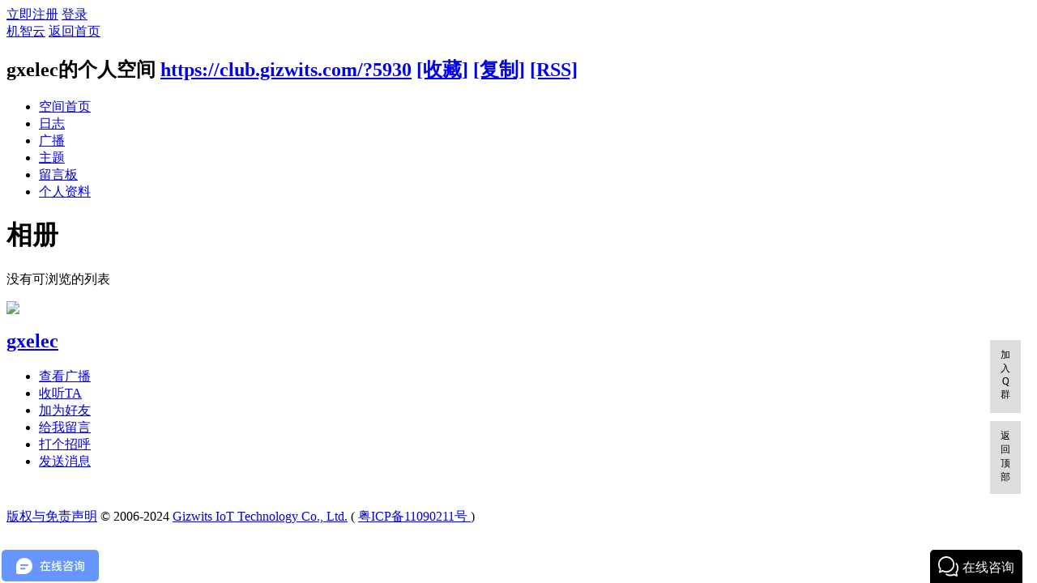

--- FILE ---
content_type: text/html; charset=utf-8
request_url: https://club.gizwits.com/home.php?mod=space&uid=5930&do=album&view=me&from=space
body_size: 12621
content:
<!DOCTYPE html PUBLIC "-//W3C//DTD XHTML 1.0 Transitional//EN" "http://www.w3.org/TR/xhtml1/DTD/xhtml1-transitional.dtd">
<html xmlns="http://www.w3.org/1999/xhtml">
<head>
<meta http-equiv="Content-Type" content="text/html; charset=utf-8" />
    <meta name="renderer" content="webkit">
    <meta http-equiv="X-UA-Compatible" content="IE=9">
<title>gxelec的相册 - 机智云</title>

<meta name="keywords" content="gxelec的相册" />
<meta name="description" content="gxelec的相册 ,机智云" />
<meta name="generator" content="Discuz! X3.2" />
<meta name="author" content="Discuz! Team and Comsenz UI Team" />
<meta name="copyright" content="2001-2013 Comsenz Inc." />
<meta name="MSSmartTagsPreventParsing" content="True" />
<meta http-equiv="MSThemeCompatible" content="Yes" />
<base href="https://club.gizwits.com/" /><link rel="stylesheet" type="text/css" href="data/cache/style_10_common.css?jG7" /><link rel="stylesheet" type="text/css" href="data/cache/style_10_home_space.css?jG7" /> 
    <script src="template/qu_minibbs/img/js/jquery.js" type="text/javascript" type="text/javascript"></script>  
<script type="text/javascript">var STYLEID = '10', STATICURL = 'static/', IMGDIR = 'static/image/common', VERHASH = 'jG7', charset = 'utf-8', discuz_uid = '0', cookiepre = '73NJ_2132_', cookiedomain = '', cookiepath = '/', showusercard = '1', attackevasive = '0', disallowfloat = '', creditnotice = '1|威望|,2|金钱|,3|贡献|', defaultstyle = '', REPORTURL = 'aHR0cDovL2NsdWIuZ2l6d2l0cy5jb20vaG9tZS5waHA/bW9kPXNwYWNlJnVpZD01OTMwJmRvPWFsYnVtJnZpZXc9bWUmZnJvbT1zcGFjZQ==', SITEURL = 'https://club.gizwits.com/', JSPATH = 'data/cache/', CSSPATH = 'data/cache/style_', DYNAMICURL = '';</script>
<script src="data/cache/common.js?jG7" type="text/javascript"></script>
<script src="data/cache/home.js?jG7" type="text/javascript"></script>
<link rel="stylesheet" type="text/css" href='data/cache/style_10_css_space.css?jG7' />
<link id="style_css" rel="stylesheet" type="text/css" href="static/space/t1/style.css?jG7">
<style id="diy_style"></style>
</head>

<body id="space" onkeydown="if(event.keyCode==27) return false;">
<div id="append_parent"></div>
<div id="ajaxwaitid"></div>


<div id="toptb" class="cl">
<div class="y">
<a href="member.php?mod=register">立即注册</a>
<a href="member.php?mod=logging&amp;action=login" onclick="showWindow('login', this.href)">登录</a>
</div>
<div class="z">
<a href="./" title="机智云" class="xw1">机智云</a>
<a href="home.php?mod=space&amp;do=home" id="navs" class="showmenu" onmouseover="showMenu(this.id);">返回首页</a>
</div>
</div>
<div id="hd" class="wp cl">

<h2 id="spaceinfoshow"><strong id="spacename" class="mbn">
gxelec的个人空间</strong>
<span class="xs0 xw0">
<a id="domainurl" href="https://club.gizwits.com/?5930" onclick="setCopy('https://club.gizwits.com/?5930', '空间地址复制成功');return false;">https://club.gizwits.com/?5930</a>
<a href="javascript:;" onclick="addFavorite(location.href, document.title)">[收藏]</a>
<a id="domainurl" href="https://club.gizwits.com/?5930" onclick="setCopy('https://club.gizwits.com/?5930', '空间地址复制成功');return false;">[复制]</a>
<a href="home.php?mod=rss&amp;uid=5930">[RSS]</a>
</span>
<span id="spacedescription" class="xs1 xw0 mtn"></span>
</h2><div id="nv">
<ul>
<li><a href="home.php?mod=space&amp;uid=5930&amp;do=index">空间首页</a></li>
<li><a href="home.php?mod=space&amp;uid=5930&amp;do=blog&amp;view=me&amp;from=space">日志</a></li>
<li><a href="home.php?mod=follow&amp;uid=5930&amp;do=view">广播</a></li>
<li><a href="home.php?mod=space&amp;uid=5930&amp;do=thread&amp;view=me&amp;from=space">主题</a></li>
<li><a href="home.php?mod=space&amp;uid=5930&amp;do=wall">留言板</a></li>
<li><a href="home.php?mod=space&amp;uid=5930&amp;do=profile">个人资料</a></li>
</ul>
</div></div>

<ul class="p_pop h_pop" id="plugin_menu" style="display: none">          <li><a href="plugin.php?id=dsu_paulsign:sign" id="mn_plink_sign">每日签到</a></li>
     </ul>
<ul class="p_pop h_pop" id="mn_forum_menu" style="display: none"><li><a href="https://club.gizwits.com/news/" hidefocus="true"  style="font-weight: bold;color: gray">新闻频道</a></li></ul><div class="p_pop h_pop" id="mn_userapp_menu" style="display: none"></div><ul class="p_pop h_pop" id="mn_Nd1ee_menu" style="display: none"><li><a href="https://download.gizwits.com/zh-cn/p/92/94" hidefocus="true"  style="font-weight: bold;color: gray">下载中心</a></li></ul><ul class="p_pop h_pop" id="mn_N7d89_menu" style="display: none"><li><a href="http://topic.gizwits.com/" hidefocus="true" target="_blank"  style="font-weight: bold;color: gray">专题</a></li></ul><ul id="navs_menu" class="p_pop topnav_pop" style="display:none;">                <li id="mn_N41d3" ><a href="http://club.gizwits.com/forum.php?mod=guide&view=newthread" hidefocus="true"   style="font-weight: bold;color: gray">最新帖子</a></li>                                                <li id="mn_Nc106" ><a href="http://club.gizwits.com/forum.php" hidefocus="true"   style="font-weight: bold;color: gray">社区首页</a></li>                <li id="mn_Na390" ><a href="http://club.gizwits.com/forum-226-1.html" hidefocus="true"   style="font-weight: bold;color: green">技术问答</a></li>                                                                <li id="mn_N36fa" ><a href="http://www.gizwits.com" hidefocus="true" target="_blank"   style="font-weight: bold;color: gray">官网</a></li>                                                <li id="mn_Nd1ee" ><a href="http://docs.gizwits.com/zh-cn/overview/overview.html" hidefocus="true" target="_blank"   style="font-weight: bold;color: green">文档中心</a></li>                                                <li id="mn_N7d89" ><a href="https://developer.gizwits.com/menu/dashboard" hidefocus="true" target="_blank"   style="font-weight: bold;color: gray">开发者中心</a></li>                <li id="mn_Nbe4a" ><a href="https://shop159680395.taobao.com/index.htm?spm=a1z10.5-c-s.w5002-23377475647.2.6e102aff0ouVg7" hidefocus="true"   style="font-weight: bold;color: green">淘宝旗舰店</a></li></ul>
<ul id="myspace_menu" class="p_pop" style="display:none;">
    <li><a href="home.php?mod=space">我的空间</a></li><li><a href="forum.php?mod=guide&view=my" style="background-image:url(https://club.gizwits.com/static/image/feed/thread_b.png) !important">帖子</a></li>
<li><a href="home.php?mod=space&do=favorite&view=me" style="background-image:url(https://club.gizwits.com/static/image/feed/favorite_b.png) !important">收藏</a></li>
<li><a href="home.php?mod=medal" style="background-image:url(https://club.gizwits.com/static/image/feed/medal_b.png) !important">勋章</a></li>
<li><a href="forum.php?mod=collection&op=my" style="background-image:url(https://club.gizwits.com/static/image/feed/collection_b.png) !important">淘帖</a></li>
<li><a href="home.php?mod=space&do=wall" style="background-image:url(https://club.gizwits.com/static/image/feed/wall_b.png) !important">留言板</a></li>
<li><a href="forum.php?mod=guide" style="background-image:url(https://club.gizwits.com/static/image/feed/guide_b.png) !important">导读</a></li>
</ul>
<div id="ct" class="ct2 wp cl">
<div class="mn">
<div class="bm">
<div class="bm_h">
<h1 class="mt">相册</h1>
</div>
<div class="bm_c">

<div class="tbmu cl">
</div>

<div class="ptw">
<div class="emp">没有可浏览的列表</div>
</div>


</div>
</div>
</div>
<div class="sd"><div id="pcd" class="bm cl"><div class="bm_c">
<div class="hm">
<p><a href="home.php?mod=space&amp;uid=5930" class="avtm"><img src="http://club.gizwits.com/uc_server/avatar.php?uid=5930&size=middle" /></a></p>
<h2 class="xs2"><a href="home.php?mod=space&amp;uid=5930">gxelec</a></h2>
</div>
<ul class="xl xl2 cl ul_list">
<li class="ul_broadcast"><a href="home.php?mod=space&amp;uid=5930">查看广播</a></li>
<li class="ul_flw"><a id="followmod" onclick="showWindow(this.id, this.href, 'get', 0);" href="home.php?mod=spacecp&amp;ac=follow&amp;op=add&amp;hash=df9512d8&amp;fuid=5930">收听TA</a>
</li>
<li class="ul_add"><a href="home.php?mod=spacecp&amp;ac=friend&amp;op=add&amp;uid=5930&amp;handlekey=addfriendhk_5930" id="a_friend_li_5930" onclick="showWindow(this.id, this.href, 'get', 0);">加为好友</a></li>
<li class="ul_contect"><a href="home.php?mod=space&amp;uid=5930&amp;do=wall">给我留言</a></li>
<li class="ul_poke"><a href="home.php?mod=spacecp&amp;ac=poke&amp;op=send&amp;uid=5930&amp;handlekey=propokehk_5930" id="a_poke_5930" onclick="showWindow(this.id, this.href, 'get', 0);">打个招呼</a></li>

<li class="ul_pm"><a href="home.php?mod=spacecp&amp;ac=pm&amp;op=showmsg&amp;handlekey=showmsg_5930&amp;touid=5930&amp;pmid=0&amp;daterange=2" id="a_sendpm_5930" onclick="showWindow('showMsgBox', this.href, 'get', 0)">发送消息</a></li>
</ul>
</div>
</div>
</div>
<script type="text/javascript">
function succeedhandle_followmod(url, msg, values) {
var fObj = $('followmod');
if(values['type'] == 'add') {
fObj.innerHTML = '取消收听';
fObj.href = 'home.php?mod=spacecp&ac=follow&op=del&fuid='+values['fuid'];
} else if(values['type'] == 'del') {
fObj.innerHTML = '收听TA';
fObj.href = 'home.php?mod=spacecp&ac=follow&op=add&hash=df9512d8&fuid='+values['fuid'];
}
}
</script></div>
</div>



<script type="text/javascript">
function fuidgoto(fuid) {
var parameter = fuid != '' ? '&fuid='+fuid : '';
window.location.href = 'home.php?mod=space&do=album&view=we'+parameter;
}
</script>	</div>



<style>
.widget-wrapper {float:right;width: 50px;}
.widget-wrapper .widget{position: fixed;bottom:100px;margin-right:20px;}
.widget-wrapper .widget>a,.widget-wrapper .widget>div>a {
color:#000;
display:block;
height:70px;
background:#ddd;
padding:10px;
margin:10px 0;
font-size:12px;
text-decoration: none;
text-align:center;
}

.widget-wrapper .widget>a:hover,.widget-wrapper .widget>div>a:hover {
background:#fff
}
.focus{right:420px;}
.qing_foot{padding:15px 0;}
</style>

<div class="widget-wrapper">
  <span class="widget">
   <a href="http://jq.qq.com/?_wv=1027&amp;k=28GDZcu" target="_blank">加入Q群</a>
    <a href="javascript:void(0);" title="返回顶部" onclick="window.scrollTo('0','0')">返回顶部</a>
   </span>
   </div>

<div class="qing_foot cl">
<div class="wp cl">
<script type='text/javascript' src='//webchat.7moor.com/javascripts/7moorInit.js?accessId=f733be70-8618-11e7-846f-79ddf3b55813&autoShow=true' async='async'></script>
<p><a href="http://club.gizwits.com/EDMimages/pdf/Copyright_and_Disclaimer.pdf" target="_blank">版权与免责声明</a> &copy; 2006-2024 <a href="http://www.gizwits.com" target="_blank">Gizwits IoT Technology Co., Ltd.</a> ( <a href="http://www.miitbeian.gov.cn/" target="_blank"> 粤ICP备11090211号 </a> )
</p></div>
</div>
<script src="home.php?mod=misc&ac=sendmail&rand=1769011749" type="text/javascript"></script>
<div id="scrolltop">
<span hidefocus="true"><a title="返回顶部" onclick="window.scrollTo('0','0')" class="scrolltopa" ><b>返回顶部</b></a></span>
</div>
<script type="text/javascript">_attachEvent(window, 'scroll', function () { showTopLink(); });checkBlind();</script>
			<div id="discuz_tips" style="display:none;"></div>
			<script type="text/javascript">
				var tipsinfo = '52240195|X3.2|0.6||0||0|7|1769011749|a7dbb50cae532379d2c694ea8dcc7700|2';
			</script>
			<script src="http://discuz.gtimg.cn/cloud/scripts/discuz_tips.js?v=1" type="text/javascript" charset="UTF-8"></script><script type="text/javascript">
// 百度站长统计代码
    var _hmt = _hmt || [];
    (function() {
      var hm = document.createElement("script");
      hm.src = "//hm.baidu.com/hm.js?c4c9e1db84e605270799d6222c5c44c8";
      var s = document.getElementsByTagName("script")[0];
      s.parentNode.insertBefore(hm, s);
    })();
// 百度推广代码
    var _hmt = _hmt || [];
    (function() {
      var hm = document.createElement("script");
      hm.src = "//hm.baidu.com/hm.js?3787e6b3b29a084fde41f22828d89b7d";
      var s = document.getElementsByTagName("script")[0];
      s.parentNode.insertBefore(hm, s);
    })();
</script>
<script type="text/javascript">var cnzz_protocol = (("https:" == document.location.protocol) ? " https://" : " http://");document.write(unescape("%3Cspan id='cnzz_stat_icon_1259661796'%3E%3C/span%3E%3Cscript src='" + cnzz_protocol + "s95.cnzz.com/z_stat.php%3Fid%3D1259661796' type='text/javascript'%3E%3C/script%3E"));</script>
</script>

</body>
</html>
